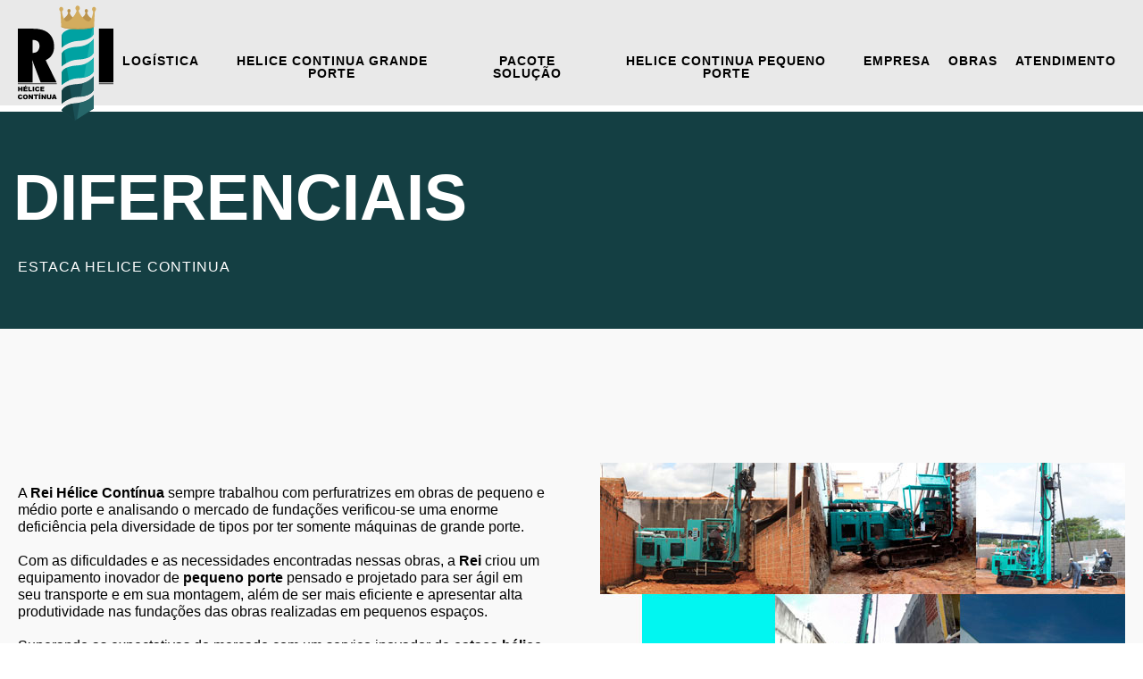

--- FILE ---
content_type: text/html; charset=UTF-8
request_url: https://www.reihelicecontinua.com.br/helice-continua-diferenciais.php
body_size: 23457
content:
	<!doctype html>
	<html lang="pt-br">
	<head>
	<meta charset="utf-8">
	<title>Estaca Helice Continua</title>
	<meta name="viewport" content="width=device-width, initial-scale=1" />
	<link rel="shortcut icon" href="icon.ico" >
	
	
	<style>
		html, body, div, span, applet, object, iframe, h1, h2, h3, h4, h5, h6, p, blockquote, pre, a, abbr, acronym, address, big, cite, code, del, dfn, em, img, ins, kbd, q, s, samp, small, strike, strong, sub, sup, tt, var, b, u, i, center, dl, dt, dd, ol, ul, li, fieldset, form, label, legend, table, caption, tbody, tfoot, thead, tr, th, td, article, aside, canvas, details, embed, figure, figcaption, footer, header, hgroup, menu, nav, output, ruby, section, summary, time, mark, audio, video {margin: 0; padding: 0; border: 0; /*font-size: 100%;*/ font-size: clamp(14px, 100%, 1.66em); font-family: Arial, sans-serif; vertical-align: baseline; box-sizing: border-box} article, aside, details, figcaption, figure, footer, header, hgroup, menu, nav, section { display: block; } body { line-height: 1; } ol, ul { list-style: none; } blockquote, q { quotes: none; } blockquote:before, blockquote:after, q:before, q:after { content: ''; content: none; } table {border-collapse: collapse; border-spacing: 0}
		
				.site,header,.miolo,footer{display:block;width:100%}.site{max-width:4000px;padding:0 20px}.miolo{background:#f9f9f9}.espaco{height:150px}header{background:#e9e9e9;border-bottom:solid 7px #fff;height:125px;z-index:7999}header .site{display:flex;gap:3em}h1{position:relative;z-index:8001}h1 img{width:100%;min-width:80px;max-width:110px;margin-top:6px}nav{flex-grow:1;display:flex;gap:1em;margin-top:61px;text-align:center}nav a{letter-spacing:1px;color:#000;font-weight:700;flex-grow:1;flex-shrink:1;height:63px;padding:0 10px}nav a:hover,.menuOn{color:#127673;border-bottom:solid 7px #2adad7}.no-scroll{overflow:hidden}.open-main-nav{position:absolute;top:40px;right:30px;padding-top:20px;background:none;border:0;z-index:8000;display:none}.open-main-nav:focus{outline:none}.burger{display:block;width:30px;height:4px;margin:0 auto;background:#143f43;transition:all .275s}.burger:after,.burger:before{content:'';display:block;height:100%;background:#143f43;transition:all .275s}.burger:after{transform:translateY(-12px)}.burger:before{transform:translateY(-16px)}.is-open .burger{transform:skew(5deg) translateY(-8px) rotate(-42deg)}.is-open .burger:before{transform:translateY(0) skew(-10deg) rotate(75deg)}.is-open .burger:after{transform:translateY(-12px) translateX(10px) skew(-20deg);opacity:0}.burger-text{display:block;font-size:.8em;letter-spacing:1px;margin-top:.5em;color:#5A3B5D}.main-nav.is-open{opacity:1;z-index:100;visibility:visible}.main-nav::before{content:'';position:absolute;top:0;bottom:0;left:0;right:0;height:100vh;transform-origin:0;transform:translateY(-120%);transition:all .275s .1s;background:#CCC}.main-nav.is-open::before{transform:translateY(0)}footer{background:url(imgs/rodape-fundo.png) top right no-repeat #d3d3d3}.rodape{display:grid;gap:1em;grid-template-areas:"rLogo rLunid rLserv rLemp rLsup rLicos" "rLogo rLunid rLserv rLemp rLsup rLlang"}.rLogo{margin-top:20px}.rLogo img{min-width:80px;max-width:150px;margin-right:15px}.rColLinks{margin:40px 0}.rColLinks strong{padding-bottom:10px}.rLinkMenu{display:block;color:#000;overflow:hidden;position:relative;padding:5px 10px 5px 15px;border-left:solid 1px #999;margin-left:5px}.rLinkMenuRet{position:absolute;top:15%;left:0;width:10px;height:70%;background:#fff;transform:translateX(-100%);transition:transform 0.1s ease}.rLinkMenu:hover{color:#127673;border-left:solid 1px #2adad7}.rLinkMenu:hover .rLinkMenuRet{transform:translateX(0%)}.rRedes{padding-top:40px;justify-self:end;display:grid;grid-template-columns:auto auto auto;text-align:center}.rIcon{padding:10px;border-radius:5px;transition:background-color 0.3s}.rIcon:hover{background:#008885}.rIcon img{width:100%;min-width:32px;max-width:60px}.rIcon:hover img{filter:invert(1)}.rIdiomas{padding-bottom:40px;justify-self:end;align-self:end}.rIdiomas a{color:#000;display:inline-block;padding:0 5px}.rIdiomas a:hover,.end a:hover{text-decoration:underline}.end{background:#226469;padding:25px 0}.end .site{display:grid;grid-template-columns:auto auto}.end p:last-child{text-align:right;padding-left:60px}.titulo{background:#143f43;padding:60px 0 60px 15px;min-height:225px}.titulo h3{padding-left:5px;font-weight:400;letter-spacing:1px}.videoTopo{height:calc(100vh - 349px);overflow:hidden;background:#000}.videoTopo video{top:50%;left:50%;object-fit:cover;transform:translate(-50%,-50%)}.tamPP{font-size:.7em}.tamP{font-size:.875em}.tam1{font-size:1em}.tam2{font-size:1.125em}.tam3{font-size:1.5em}.tam4{font-size:2em}.tam5{font-size:2.25em}.tam6{font-size:2.5em}.tam7{font-size:3em}.tam8{font-size:4.5em}.black{font-family:"Arial Black",sans-serif}.bold{font-weight:700}.px1{letter-spacing:1px}.alinC{text-align:center}.corBranco{color:#fff}.corPreto{color:#000}.lineN{line-height:1em}.lineA{line-height:1.2em}.lineA2{line-height:1.5em}.botao,.botao2{display:block;font-weight:700;color:#fff;text-decoration:none;text-align:center;font-size:1.125em;letter-spacing:1px;position:relative}.botao strong,.botao2 strong{position:relative;display:block;border-radius:10px;padding:30px 50px 25px 50px}.botao strong{background:#e17051 linear-gradient(155deg,rgb(225 112 81) 0%,rgb(170 48 17) 70%)}.botao2 strong{background:#fafafa linear-gradient(155deg,rgb(250 250 250) 0%,rgb(210 210 210) 70%);color:#555;border:solid 2px #dedede}.botao:hover strong{background:#6aa6b7 linear-gradient(155deg,rgb(106 166 183) 0%,rgb(41 106 123) 70%)}.botao2:hover strong{background:#dcdcdc linear-gradient(155deg,rgb(200 200 200) 0%,rgb(100 100 100) 70%);color:#fff;border:solid 2px #999}.botao::before,.botao2::before{content:'';background:none;width:80%;height:50%;position:absolute;top:55%;left:10%}.botao:hover::before,.botao2::before{background:#000;filter:blur(10px);-webkit-filter:blur(10px)}.block{display:block}.w100{width:100%}.full100{width:100%;height:100%}.posA{position:absolute}.posR{position:relative}nav a,.rLinkMenu,.rIcon,.rIdiomas a,.end a{text-decoration:none}@media (min-width:1281px){nav{font-size:.875em}}@media (max-width:1280px){nav{font-size:.7em}}@media (max-width:1024px){.open-main-nav{display:block}.main-nav{display:block;position:absolute;top:0;right:0;left:0;bottom:0;margin-top:0;padding-top:50px;opacity:0;z-index:-1;visibility:hidden;transition:all .375s}.main-nav a{display:block;height:auto;padding:30px;border-bottom:solid 7px #fff0}.main-nav a{opacity:0;transform:translateY(-10px)}.main-nav.is-open a{opacity:1;transform:translateY(0)}.main-nav a:nth-child(1){transition:all 275ms 175ms}.main-nav a:nth-child(2){transition:all 275ms 225ms}.main-nav a:nth-child(3){transition:all 275ms 275ms}.main-nav a:nth-child(4){transition:all 275ms 325ms}.main-nav a:nth-child(5){transition:all 275ms 375ms}.main-nav a:nth-child(6){transition:all 275ms 425ms}.main-nav a:nth-child(7){transition:all 275ms 475ms}.main-nav a:nth-child(8){transition:all 275ms 525ms}.rRedes{display:block}.rRedes a{display:block}.rIcon img{width:24px}.rIdiomas *{display:block;width:100%;text-align:center}.rIdiomas a{padding:5px 0;margin-top:5px}}@media (max-width:600px){.espaco{height:60px}.rodape{grid-template-areas:"rLogo rLicos" "rLunid rLserv" "rLemp rLsup" "rLlang rLlang"}.rColLinks{margin:30px 0 0 0}.rRedes{display:grid}.rIcon img{width:40px;margin-top:20px}.rIdiomas{width:100%;margin-top:30px}.rIdiomas *{display:inline-block;width:auto;margin-right:15px}.black{font-weight:700}}
	</style>
	
	<meta name="description" content="Estaca Helice Continua Monitorada de Pequeno Porte. Fundação com Baixo Custo de Mobilização. Rapidez na execução da obra. Acesso em áreas urbanas restritas e terrenos de difícil acesso. Atendimento Brasil. Veja a técnica executiva e solicite orçamento."/>
			<link rel="canonical" href="https://www.reihelicecontinua.com.br/estaca-helice-continua.php">
	<!-- google . ini -->
    <script>
	  (function(i,s,o,g,r,a,m){i['GoogleAnalyticsObject']=r;i[r]=i[r]||function(){
	  (i[r].q=i[r].q||[]).push(arguments)},i[r].l=1*new Date();a=s.createElement(o),
	  m=s.getElementsByTagName(o)[0];a.async=1;a.src=g;m.parentNode.insertBefore(a,m)
	  })(window,document,'script','https://www.google-analytics.com/analytics.js','ga');
	  ga('create', 'UA-87412893-1', 'auto');
	  ga('send', 'pageview');
	</script>
    <!-- google . fim -->

	<!-- Remarketing . ini -->
	<!-- Global site tag (gtag.js) - Google Ads: 988544062 -->
	<script async src="https://www.googletagmanager.com/gtag/js?id=AW-988544062"></script>
	<script>
		window.dataLayer = window.dataLayer || [];
		function gtag(){dataLayer.push(arguments);}
		gtag('js', new Date());
		gtag('config', 'AW-988544062');
	</script>
	<!-- Remarketing . fim -->

	<!-- Meta Pixel Code -->
	<script>
	!function(f,b,e,v,n,t,s)
	{if(f.fbq)return;n=f.fbq=function(){n.callMethod?
	n.callMethod.apply(n,arguments):n.queue.push(arguments)};
	if(!f._fbq)f._fbq=n;n.push=n;n.loaded=!0;n.version='2.0';
	n.queue=[];t=b.createElement(e);t.async=!0;
	t.src=v;s=b.getElementsByTagName(e)[0];
	s.parentNode.insertBefore(t,s)}(window, document,'script',
	'https://connect.facebook.net/en_US/fbevents.js');
	fbq('init', '1915092951882786');
	fbq('track', 'PageView');
	</script>
	<noscript><img height="1" width="1" style="display:none"
	src="https://www.facebook.com/tr?id=1915092951882786&ev=PageView&noscript=1"
	/></noscript>
	<!-- End Meta Pixel Code -->
	</head>
    <body>	<button id="burger" class="open-main-nav">
		<span class="burger posR"></span>
		<span class="burger-text">Menu</span>
	</button>
	
	<header class="posR">
		<div class="site">
			<a href="index.php">
				<h1><img src="imgs/logo-rei-helice-continua.svg" alt="Estaca Helice Continua"></h1>
			</a>
			<nav class="main-nav" id="main-nav">
				<a href="helice-continua-logistica.php" class="">LOGÍSTICA</a>
				<a href="helice-continua-grande-porte.php" class="">HELICE CONTINUA GRANDE PORTE</a>
				<a href="helice-continua-e-concreto.php" class="">PACOTE SOLUÇÃO</a>
								<a href="estaca-helice-continua.php" class="">HELICE CONTINUA PEQUENO PORTE</a>
				<a href="empresa.php" class="">EMPRESA</a>
				<a href="helice-continua-obras.php" class="">OBRAS</a>
				<a href="atendimento.php" class="">ATENDIMENTO</a>
							</nav>
		</div>
	</header>

<style>
	/* css expecífico */
	h2 {font-size: 4.5em}
	
	.intro, .grid {display: grid}
	
	.intro {grid-template-columns: 1fr auto; align-items: center}
	.intro p {padding-right: 60px}
	
	h4 {font-size: 2.25em}
	
	.grid {grid-template-columns: 1fr 1fr; gap: 2em; margin-top: 90px}
	.grid div {padding: 30px 15px; background: #fff}
	.grid img:first-child {opacity: 0.2}
	.grid h5 {padding: 10px 0 30px 0; color: #143f43}
	.grid p {color: #666}
	
	
	@media (max-width: 1024px) {
	/* Estilos para tablets */
		.intro {align-items: flex-start}
		.intro p {min-width: 400px; padding-right: 20px}
		.intro img {width: 100%; max-width: 588px}
		
		.grid img {width: 100%}
		.grid img:first-child {width: auto}
	}
	
	
	@media (max-width: 600px) {
	 /* Estilos específicos para dispositivos móveis */
		h2 {font-size: 3em}
		.intro {display: grid}
		.intro p {min-width: auto; padding: 0 0 30px 0}
		.intro img {width: 100%}
		h4 {font-size: 2em}
		.intro, .grid {grid-template-columns: 1fr}
	}
</style>


<div class="miolo">
	<div class="titulo corBranco">
        <h2 class="black 1px">DIFERENCIAIS</h2>
        <br><br>
        <h3 class="lineA">ESTACA HELICE CONTINUA</h3>
    </div>

    <div class="espaco">&nbsp;</div>

    <div class="site">
        
		<div class="intro">
			<p class="lineA">
				A <strong>Rei Hélice Contínua</strong> sempre trabalhou com perfuratrizes em obras de pequeno e médio porte e analisando o mercado de fundações verificou-se uma enorme deficiência pela diversidade de tipos por ter somente máquinas de grande porte.
				<br><br>
				Com as dificuldades e as necessidades encontradas nessas obras, a <strong>Rei</strong> criou um equipamento inovador de <strong>pequeno porte</strong> pensado e projetado para ser ágil em seu transporte e em sua montagem, além de ser mais eficiente e apresentar alta produtividade nas fundações das obras realizadas em pequenos espaços.
				<br><br>
				Superando as expectativas do mercado com um serviço inovador de <strong>estaca hélice contínua monitorada de pequeno porte</strong>, a Rei Hélice Contínua desenvolveu diferenciais exclusivos para atender seus clientes e executar suas obras de fundação.
			</p>
			<img src="imgs/diferencial-mosaico-topo.jpg" alt="Helice Continua - Diferenciais Exclusivos para Obras de Fundação" />
		</div>
		
		<div class="espaco">&nbsp;</div>
		
		<h4 class="black px1">DIFERENCIAIS EXCLUSIVOS DA REI HELICE CONTINUA</h4>
		
		<div class="grid">
		
			<div>
				<img src="imgs/diferencial-ehc-1.png" />
				<h5 class="tam3 bold px1">BAIXO CUSTO DE MOBILIZAÇÃO</h4>
				<p class="lineA">
					Por se tratar de um equipamento compacto, não é necessário o uso de grandes plataformas para transporte. Por este motivo, são utilizados caminhões menores (<strong>trucados</strong>), que facilitam o deslocamento em grandes áreas urbanas. Além disso, a sua montagem no canteiro de obras é extremamente rápida, baixando o custo de mobilização.
					<br><br>
					<br>
					<img src="imgs/diferencial-ehc-1.jpg" alt="Fundação com Estacas de Baixo Custo de Mobilização" class="w100" />
				</p>
			</div>
			
			<div>
				<img src="imgs/diferencial-ehc-2.png" />
				<h5 class="tam3 bold px1">EXECUÇÃO EM OBRAS COM TERRENOS DE DIFÍCIL ACESSO</h5>
				<p class="lineA">
					Devido ao elevado valor do m² dos terrenos localizados nas cidades, há uma tendência de as construções serem realizadas em pequenos terrenos e em espaços reduzidos.
					<br><br>
					Um dos diferenciais da <strong>Rei</strong> é justamente a sua capacidade de executar a fundação em áreas complexas e pequenas, de no mínimo <strong>5 metros</strong> de largura.
					<br><br>
					<br>
					<img src="imgs/diferencial-ehc-2.jpg" alt="Estaca helice continua" class="w100" />
				</p>
			</div>
			
			<div>
				<img src="imgs/diferencial-ehc-3.png" />
				<h5 class="tam3 bold px1">ÁREAS RESTRITAS</h5>
				<p class="lineA">
					Nos grandes centros urbanos existem restrições e a necessidade de autorização para circular com grandes plataformas, muitas vezes tendo que fazer a mobilização da máquina durante à noite, onerando o custo para o cliente.
					<br><br>
					Em razão do transporte dos equipamentos serem feitos por meio de caminhões trucados, não se torna necessária a obtenção de permissão, possibilitando economia para o cliente.
					<br><br>
					<br>
					<img src="imgs/diferencial-ehc-3.jpg" class="dir" alt="Fundações em centros urbanos" />
				</p>
			</div>
			
			<div>
				<img src="imgs/diferencial-ehc-4.png" />
				<h5 class="tam3 bold px1">EXECUÇÃO DE ESTACAS RENTE A CONSTRUÇÕES EXISTENTES</h5>
				<p class="lineA">
					A <strong>Rei</strong> desenvolveu um cabeçote feito exclusivamente para oferecer alto torque durante a execução das fundações, permitindo principalmente perfurações rentes a paredes e construções já existentes, evitando vigas alavancas nos projetos de fundações, tendo um custo menor em relação ao concreto e à ferragem usados nas vigas alavancas.
					<br><br>
					<br>
					<img src="imgs/diferencial-ehc-4.jpg" alt="Estaca perfurando rente a paredes e muros" class="w100" />
				</p>
			</div>
			
			<div>
				<img src="imgs/diferencial-ehc-5.png" />
				<h5 class="tam3 bold px1">CORTINA DE CONTENÇÃO</h5>
				<p class="lineA">
					<p class="esq">A <strong>Rei</strong> já executou várias obras de cortina de contenção, ou seja, cortinas de estacas com o mínimo de espaçamento entre construções existentes, proporcionando mais espaço em garagens e subsolos, além de permitir um melhor aproveitamento do terreno.
					<br><br>
					<br>
					<img src="imgs/diferencial-ehc-5-2.jpg" />
					<img src="imgs/diferencial-ehc-5-1.jpg" alt="Cortina de contenção de fundação" />
				</p>
			</div>
			
			<div>
				<img src="imgs/diferencial-ehc-6.png" />
				<h5 class="tam3 bold px1">ALTA PRODUÇÃO</h5>
				<p class="lineA">
					A <strong>Rei</strong> tem o objetivo de manter sempre a qualidade nos serviços de fundação, bem como atingir uma alta produção, cujo volume diário atual gira em torno de 300 a 600 metros, dependendo do diâmetro e da resistência do solo.
					<br><br>
					Além de a empresa ter uma elevada produção, a eficiência da <strong>Rei</strong> permite o término antecipado das obras, possibilitando ganhos aos seus clientes, uma vez que reduz custos relacionados ao uso de bombas de concreto.<br><br>
					<br>
					<img src="imgs/diferencial-ehc-6.jpg" alt="Alta Produção Fundações" />
				</p>
			</div>
			
			<div>
				<img src="imgs/diferencial-ehc-7.png" />
				<h5 class="tam3 bold px1">AUSÊNCIA DE VIBRAÇÕES/RUÍDOS</h5>
				<p class="lineA">
					A perfuração é executada com ausência de vibrações e ruídos, sendo um fator importante quando as obras são realizadas em centros urbanos, evitando desta forma transtornos com a vizinhança, durante a execução das fundações das obras.
					<br><br>
					<br>
					<img src="imgs/diferencial-ehc-7.jpg" alt="Estaca ausente de vibrações e ruidos" />
				</p>
			</div>
			
		</div>
		
    </div>

    <div class="espaco">&nbsp;</div>
</div>




	<footer>
		<div class="site">
			<div class="rodape tamP">
				<div class="rLogo" style="grid-area: rLogo"><a href="index.php"><img src="imgs/logo-rei-helice-continua.svg" alt="Rei Hélice Continua"></a></div>
				<div class="rColLinks" style="grid-area: rLunid">
					<strong class="block">Unidades</strong>
                    <a href="atendimento-goiania.php" class="rLinkMenu"><div class="rLinkMenuRet"></div>Goiânia / GO</a>
                    <a href="atendimento-santo-andre.php" class="rLinkMenu"><div class="rLinkMenuRet"></div>Santo André / SP</a>
                    <a href="atendimento-jacarei.php" class="rLinkMenu"><div class="rLinkMenuRet"></div>Jacareí / SP</a>
                    <a href="atendimento-contagem.php" class="rLinkMenu"><div class="rLinkMenuRet"></div>Contagem / MG</a>
                    <a href="atendimento-uberlandia.php" class="rLinkMenu"><div class="rLinkMenuRet"></div>Uberlância / MG</a>
                    <a href="atendimento-salvador-ba.php" class="rLinkMenu"><div class="rLinkMenuRet"></div>Salvador / BA</a>
                    <a href="atendimento-sao-jose-dos-pinhais.php" class="rLinkMenu"><div class="rLinkMenuRet"></div>São José dos Pinhais /PR</a>
                    <a href="atendimento-joinville.php" class="rLinkMenu"><div class="rLinkMenuRet"></div>Joinville / SC</a>
                    <a href="atendimento-rio-de-janeiro.php" class="rLinkMenu"><div class="rLinkMenuRet"></div>Rio de Janeiro / RJ</a>
                    <a href="atendimento-sinop.php" class="rLinkMenu"><div class="rLinkMenuRet"></div>Sinop / MT</a>
				</div>
				<div class="rColLinks" style="grid-area: rLserv">
					<strong class="block">Serviços</strong>
					<a href="helice-continua-e-concreto.php" class="rLinkMenu"><div class="rLinkMenuRet"></div>Pacote de Solução</a>
                    <a href="helice-continua-grande-porte.php" class="rLinkMenu"><div class="rLinkMenuRet"></div>Hélice Contínua de Grande Porte</a>
                    <a href="estaca-helice-continua.php" class="rLinkMenu"><div class="rLinkMenuRet"></div>Hélice Contínua de Pequeno Porte</a>
                                        <a href="bomba-concreto.php" class="rLinkMenu"><div class="rLinkMenuRet"></div>Bomba de Concreto</a>
                    <a href="estaca-strauss.php" class="rLinkMenu"><div class="rLinkMenuRet"></div>Strauss</a>
                    <a href="comparativo-estaca-strauss.php" class="rLinkMenu"><div class="rLinkMenuRet"></div>Comparativo</a>
                    <a href="projetos.php" class="rLinkMenu"><div class="rLinkMenuRet"></div>Projetos</a>
				</div>
				<div class="rColLinks" style="grid-area: rLemp">
					<strong class="block">Empresa</strong>
                    <a href="empresa.php" class="rLinkMenu"><div class="rLinkMenuRet"></div>Quem Somos</a>
                    <a href="helice-continua-logistica.php" class="rLinkMenu"><div class="rLinkMenuRet"></div>Logística</a>
                    <a href="helice-continua-diferenciais.php" class="rLinkMenu"><div class="rLinkMenuRet"></div>Diferenciais</a>
                    <a href="helice-continua-obras.php" class="rLinkMenu"><div class="rLinkMenuRet"></div>Obras</a>
                    <a href="equipamentos.php" class="rLinkMenu"><div class="rLinkMenuRet"></div>Equipamentos</a>
                    				</div>
				<div class="rColLinks" style="grid-area: rLsup">
					<strong class="block">Suporte</strong>
                    <a href="atendimento.php" class="rLinkMenu"><div class="rLinkMenuRet"></div>Atendimento</a>
                    <a href="orcamentoweb-rei-helice-continua.php" class="rLinkMenu"><div class="rLinkMenuRet"></div>Orçamento</a>
                    <a href="duvidas-helice-continua-faq.php" class="rLinkMenu"><div class="rLinkMenuRet"></div>Perguntas Frequentes</a>
                    <a href="fale-conosco.php" class="rLinkMenu"><div class="rLinkMenuRet"></div>Outros Assuntos</a>
				</div>
				<div style="grid-area: rLicos" class="rRedes w100">
					<a href="https://www.instagram.com/reihelicecontinua" target="_blank" rel="noreferrer" class="rIcon">
						<img src="imgs/rodape-ico-instagram.svg" alt="Instagram Rei Hélice">
					</a>
					<a href="https://www.facebook.com/reihelicecontinua" target="_blank" rel="noreferrer" class="rIcon">
						<img src="imgs/rodape-ico-facebook.svg" alt="Facebook Rei Hélice">
					</a>
					<a href="https://www.youtube.com/channel/UCGgThc569QHSO9ETnOJHpbQ" rel="noreferrer" target="_blank" class="rIcon">
						<img src="imgs/rodape-ico-youtube.svg" alt="Youtube Rei Hélice">
					</a>
				</div>
				<div style="grid-area: rLlang" class="rIdiomas">
							<strong>Idiomas:</strong> 
							<a href="../helice-continua-diferenciais.php">Português</a> 
							<a href="../en/helice-continua-diferenciais.php">Inglês</a> 
							<a href="../es/helice-continua-diferenciais.php">Espanhol</a>
						</div>			</div>
		</div>
		<div class="end corBranco">
			<div class="site posR">
				<p class="lineA tamPP px1">Sede - Endereço: Rua Barão de Mauá, 236 - Bairro Rodoviário - Cidade: Goiânia - Estado: GO - Brasil</p>
				<p class="lineA tamPP px1">
					Rei Hélice Contínua © 2025. Todos os direitos reservados | 
					<a href="termos-e-condicoes-de-uso.php" class="tam1 px1 corBranco">Termos e Condições</a> | 
					<a href="politica-de-privacidade.php" class="tam1 px1 corBranco">Política de Privacidade</a> | 
					<a href="https://www.lobe.com.br/" rel="noreferrer" class="tam1 px1 corBranco">Desenvolvido por Lobe Tecnologia</a>
				</p>
			</div>
		</div>
	</footer>
		
	
		<script>
        let burger = document.getElementById('burger'), nav = document.getElementById('main-nav');
        burger.addEventListener('click', function(e){
            this.classList.toggle('is-open');
            nav.classList.toggle('is-open');
            $('body').toggleClass('no-scroll'); //TRAVA SCROLL QDO O MENU ESTIVER ABERTO
        });
    </script>
	
	</body></html>

--- FILE ---
content_type: text/plain
request_url: https://www.google-analytics.com/j/collect?v=1&_v=j102&a=1914598197&t=pageview&_s=1&dl=https%3A%2F%2Fwww.reihelicecontinua.com.br%2Fhelice-continua-diferenciais.php&ul=en-us%40posix&dt=Estaca%20Helice%20Continua&sr=1280x720&vp=1280x720&_u=IADAAEABAAAAACAAI~&jid=866381623&gjid=170727062&cid=192653071.1768665107&tid=UA-87412893-1&_gid=1834062006.1768665108&_r=1&_slc=1&z=1683241234
body_size: -578
content:
2,cG-D61FB0126L

--- FILE ---
content_type: image/svg+xml
request_url: https://www.reihelicecontinua.com.br/imgs/logo-rei-helice-continua.svg
body_size: 7152
content:
<?xml version="1.0" encoding="utf-8"?>
<!-- Generator: Adobe Illustrator 27.8.1, SVG Export Plug-In . SVG Version: 6.00 Build 0)  -->
<svg version="1.1" id="Layer_1" xmlns="http://www.w3.org/2000/svg" xmlns:xlink="http://www.w3.org/1999/xlink" x="0px" y="0px"
	 viewBox="0 0 374.4 457.7" style="enable-background:new 0 0 374.4 457.7;" xml:space="preserve">
<style type="text/css">
	.st0{fill:#1A4F55;}
	.st1{fill:#00A2A2;}
	.st2{fill:#133F42;}
	.st3{fill:#008885;}
	.st4{fill:#266669;}
	.st5{fill:#1CB2AF;}
	.st6{fill:#BB934C;}
	.st7{fill:#D3AC5E;}
</style>
<g>
	<g id="HC">
		<path d="M0.7,321.9h5.7v6.4h6.2v-6.4h5.7v18.4h-5.7v-7.4H6.4v7.4H0.7V321.9z"/>
		<path d="M22.1,321.9h15.2v3.9h-9.5v2.9h8.8v3.8h-8.8v3.6h9.8v4.2H22.1V321.9z M29.3,317.1h4.4l-4.1,3.8h-2.4L29.3,317.1z"/>
		<path d="M40.6,321.9h5.7v13.9h8.9v4.5H40.6V321.9z"/>
		<path d="M58,321.9h5.7v18.4H58V321.9z"/>
		<path d="M80,332.8l5,1.5c-0.3,1.4-0.9,2.6-1.6,3.5c-0.7,0.9-1.6,1.6-2.7,2.1c-1.1,0.5-2.4,0.7-4.1,0.7c-2,0-3.6-0.3-4.9-0.9
			c-1.3-0.6-2.4-1.6-3.3-3.1c-0.9-1.5-1.4-3.3-1.4-5.6c0-3,0.8-5.4,2.4-7c1.6-1.6,3.9-2.5,6.9-2.5c2.3,0,4.1,0.5,5.5,1.4
			c1.3,0.9,2.3,2.4,3,4.3l-5,1.1c-0.2-0.6-0.4-1-0.6-1.2c-0.3-0.4-0.7-0.8-1.2-1c-0.5-0.2-1-0.4-1.5-0.4c-1.3,0-2.3,0.5-3,1.6
			c-0.5,0.8-0.8,2-0.8,3.6c0,2,0.3,3.4,0.9,4.2c0.6,0.8,1.5,1.1,2.6,1.1c1.1,0,1.9-0.3,2.5-0.9C79.4,334.9,79.8,334,80,332.8z"/>
		<path d="M87.8,321.9H103v3.9h-9.5v2.9h8.8v3.8h-8.8v3.6h9.8v4.2H87.8V321.9z"/>
		<path d="M12.9,363.7l5,1.5c-0.3,1.4-0.9,2.6-1.6,3.5c-0.7,0.9-1.6,1.6-2.7,2.1c-1.1,0.5-2.4,0.7-4.1,0.7c-2,0-3.6-0.3-4.9-0.9
			c-1.3-0.6-2.4-1.6-3.3-3.1c-0.9-1.5-1.4-3.3-1.4-5.6c0-3,0.8-5.4,2.4-7c1.6-1.6,3.9-2.5,6.9-2.5c2.3,0,4.1,0.5,5.5,1.4
			c1.3,0.9,2.3,2.4,3,4.3l-5,1.1c-0.2-0.6-0.4-1-0.6-1.2c-0.3-0.4-0.7-0.8-1.2-1c-0.5-0.2-1-0.4-1.5-0.4c-1.3,0-2.3,0.5-3,1.6
			c-0.5,0.8-0.8,2-0.8,3.6c0,2,0.3,3.4,0.9,4.2c0.6,0.8,1.5,1.1,2.6,1.1c1.1,0,1.9-0.3,2.5-0.9C12.3,365.7,12.7,364.8,12.9,363.7z"
			/>
		<path d="M19.9,362c0-3,0.8-5.3,2.5-7c1.7-1.7,4-2.5,7-2.5c3.1,0,5.4,0.8,7.1,2.5c1.7,1.6,2.5,3.9,2.5,6.9c0,2.1-0.4,3.9-1.1,5.3
			c-0.7,1.4-1.8,2.4-3.1,3.2c-1.4,0.8-3.1,1.1-5.1,1.1c-2.1,0-3.8-0.3-5.2-1c-1.4-0.7-2.5-1.7-3.3-3.1
			C20.4,365.9,19.9,364.2,19.9,362z M25.6,362c0,1.9,0.3,3.2,1,4c0.7,0.8,1.6,1.2,2.8,1.2c1.2,0,2.2-0.4,2.8-1.2
			c0.7-0.8,1-2.2,1-4.3c0-1.7-0.3-3-1-3.8c-0.7-0.8-1.6-1.2-2.8-1.2c-1.1,0-2.1,0.4-2.8,1.2C26,358.8,25.6,360.2,25.6,362z"/>
		<path d="M42.1,352.8h5.3l6.9,10.2v-10.2h5.4v18.4h-5.4l-6.9-10.1v10.1h-5.3V352.8z"/>
		<path d="M62.2,352.8h17.3v4.5h-5.8v13.9H68v-13.9h-5.8V352.8z"/>
		<path d="M82.3,352.8H88v18.4h-5.7V352.8z M85,347.9h4.4l-4.1,3.8h-2.4L85,347.9z"/>
		<path d="M92.1,352.8h5.3l6.9,10.2v-10.2h5.4v18.4h-5.4l-6.9-10.1v10.1h-5.3V352.8z"/>
		<path d="M125.4,352.8h5.7v11c0,1.1-0.2,2.1-0.5,3.1c-0.3,1-0.9,1.8-1.6,2.5c-0.7,0.7-1.5,1.2-2.3,1.5c-1.1,0.4-2.4,0.6-4,0.6
			c-0.9,0-1.9-0.1-2.9-0.2c-1.1-0.1-1.9-0.4-2.7-0.7c-0.7-0.4-1.4-0.9-2-1.6c-0.6-0.7-1-1.4-1.2-2.1c-0.3-1.2-0.5-2.2-0.5-3.1v-11
			h5.7V364c0,1,0.3,1.8,0.8,2.4c0.6,0.6,1.3,0.8,2.3,0.8c1,0,1.7-0.3,2.3-0.8c0.6-0.6,0.8-1.3,0.8-2.4V352.8z"/>
		<path d="M145.3,368.1h-6.5l-0.9,3h-5.8l6.9-18.4h6.2l6.9,18.4h-6L145.3,368.1z M144.1,364.2l-2-6.6l-2,6.6H144.1z"/>
	</g>
	<g id="R_I">
		<path d="M151.4,305.1H89.2l-28.4-75.8c-0.3-1.3-0.8-3-1.4-5.1c-0.7-2.1-1.5-4.6-2.6-7.6l0.4,14.1v74.5H0V92.2h58.9
			c25.9,0,45.3,5.1,58.2,15.3c16.4,13.1,24.5,31.6,24.5,55.7c0,25.7-11,43.5-33,53.4L151.4,305.1z M57.5,187.8h3.9
			c6.6,0,12.1-2.5,16.5-7.6c4.4-5.1,6.6-11.5,6.6-19.3c0-15.9-8.3-23.9-25-23.9h-2.1V187.8z"/>
		<path d="M374.4,305.1h-57.5V92.2h57.5V305.1z"/>
		<rect y="308.8" width="152.2" height="2.7"/>
		<rect x="316.9" y="308.8" width="57.5" height="2.7"/>
	</g>
	<g id="broca">
		<path class="st0" d="M296.8,279.5c0,0-18.4,29.7-63.6,31.9c-60.9,3.1-62.6,30.6-62.6,30.6v47.3c0,0,27-25.7,63.8-27.2
			c57.7-2.4,62.5-29.3,62.5-29.3V279.5z"/>
		<path class="st1" d="M296.8,205.7c0,0-18.4,29.7-63.6,31.9c-60.9,3.1-62.6,30.6-62.6,30.6v47.3c0,0,27-25.7,63.8-27.2
			c57.7-2.4,62.5-29.3,62.5-29.3V205.7z"/>
		<path class="st1" d="M296.8,131.9c0,0-18.4,29.7-63.6,31.9c-60.9,3.1-62.6,30.6-62.6,30.6v47.3c0,0,27-25.7,63.8-27.2
			c57.7-2.4,62.5-29.3,62.5-29.3V131.9z"/>
		<path class="st1" d="M296.8,58.1c0,0-18.4,29.7-63.6,31.9c-60.9,3.1-62.6,30.6-62.6,30.6v47.3c0,0,27-25.7,63.8-27.2
			c57.7-2.4,62.5-29.3,62.5-29.3V58.1z"/>
		<path class="st0" d="M296.8,353.9c0,0-18.6,29.2-66.3,32.4c-49.3,3.3-60,29.3-60,29.3l52.9,39.8l73.4-47.3V353.9z"/>
		<path class="st2" d="M170.6,342v47.3c0,0,15.6-14.8,39.1-22.6l-7.6-50.6C171.7,324.9,170.6,342,170.6,342z"/>
		<path class="st3" d="M170.6,268.2v47.3c0,0,11.1-10.5,28.6-18.5l-7.7-50.9C171.4,255.3,170.6,268.2,170.6,268.2z"/>
		<path class="st3" d="M170.6,194.4v47.3c0,0,6.9-6.5,18.3-13.2l-7.5-50.2C171.1,186.3,170.6,194.4,170.6,194.4z"/>
		<path class="st3" d="M170.6,167.9c0,0,3-2.8,8.2-6.6l-6.8-45.4c-1.3,2.9-1.4,4.8-1.4,4.8V167.9z"/>
		<path class="st2" d="M170.6,415.6L223,455l-10-66.3C178.6,396,170.6,415.6,170.6,415.6z"/>
		<path class="st4" d="M296.8,332.8v-53.3c0,0-12.5,20.1-42.2,28.5l-8.9,53.3C292.7,356,296.8,332.8,296.8,332.8z"/>
		<path class="st5" d="M296.8,259v-53.3c0,0-8.8,14.1-29.1,23.6l-9.3,56.1C293.5,277.9,296.8,259,296.8,259z"/>
		<path class="st5" d="M296.8,185.2v-53.3c0,0-4.8,7.7-15.5,15.6l-10.1,60.5C294.3,199.2,296.8,185.2,296.8,185.2z"/>
		<path class="st5" d="M296.8,111.4V58.1c0,0-0.3,0.4-0.8,1.1l-11.3,67.9C295.4,119.4,296.8,111.4,296.8,111.4z"/>
		<path class="st4" d="M296.8,353.9c0,0-15.7,24.5-55,31.1L231,450.5l65.9-42.4V353.9z"/>
	</g>
	<g id="coroa">
		<path class="st6" d="M203.2,31.3c0-0.1,0-0.1-0.1-0.2c-0.5-2.1-0.2-2.8,0.7-3.6c0,0,0,0,0,0c1.4-1.4,2.3-3.4,2.3-5.7
			c0-4.1-2.8-7.4-6.3-7.4c-3.5,0-6.3,3.3-6.3,7.4c0,2.4,0.9,4.5,2.4,5.8c0.7,0.7,1,1.4,0.6,3.2c-0.1,0.2-0.1,0.4-0.2,0.5
			c-5.6,19.1-27.8,20.5-19.7,36.3c5.3,10.3,43.2,11.1,46.3,0C228.8,46.6,209.7,52.5,203.2,31.3z"/>
		<path class="st6" d="M271.1,31.3c0-0.1-0.1-0.3-0.2-0.5c-0.4-1.8-0.1-2.4,0.6-3.2c1.5-1.4,2.4-3.5,2.4-5.8c0-4.1-2.8-7.4-6.3-7.4
			c-3.5,0-6.3,3.3-6.3,7.4c0,2.3,0.9,4.3,2.3,5.7c0,0,0,0,0,0c0.8,0.8,1.2,1.5,0.7,3.6c0,0.1-0.1,0.2-0.1,0.2
			c-6.5,21.2-25.6,15.3-19.7,36.3c3.1,11.1,41,10.3,46.3,0C298.9,51.8,276.7,50.4,271.1,31.3z"/>
		<path class="st7" d="M305.4,15c0-5-3.4-9-7.7-9c-4.3,0-7.7,4-7.7,9c0,3.1,1.3,5.9,3.4,7.5c1,1.1,1.1,2.8,0.9,4.9
			c-1,8-3.3,17.6-8.9,28.9c-7,14.1-20.1,4.5-27.6-2.9c-10.6-10.6-16.5-21.4-19.9-30c-0.7-2.1-0.3-2.9,1-4.3c2-1.8,3.3-4.7,3.3-8
			c0-5.6-3.8-10.1-8.6-10.1c-4.7,0-8.6,4.5-8.6,10.1c0,3.1,1.2,5.9,3.1,7.8c1.4,1.5,1.9,2.3,1.2,4.5c-3.4,8.6-9.3,19.4-19.9,30
			c-7.5,7.5-20.6,17-27.6,2.9c-5.6-11.3-8-20.9-8.9-28.9c-0.2-2.1,0-3.8,0.9-4.9c2.1-1.6,3.4-4.4,3.4-7.5c0-5-3.4-9-7.7-9
			s-7.7,4-7.7,9c0,3.1,1.3,5.9,3.4,7.5c0.7,0.7,1.3,1.9,1.6,5.2l2.7,56c0,5.7,27.7,10.4,63.9,10.5v0l0,0c0.1,0,0.2,0,0.3,0
			c0.1,0,0.2,0,0.3,0l0,0v0c36.1,0,63.9-4.7,63.9-10.5l2.7-56c0.3-3.3,0.9-4.4,1.6-5.2C304.1,20.8,305.4,18.1,305.4,15z"/>
		<path class="st6" d="M298.1,82c0-0.2-0.1-0.2-0.1-0.2s0,0.1,0,0.1c-2.5,5.4-29.6,9.6-64.2,9.6c-34.5,0-61.7-4.3-64.2-9.6
			c0,0,0-0.1,0-0.1s-0.1,0-0.1,0.2c-0.1,0.5-0.1,1,0,1.7c0.4,5.7,28,10.4,64.1,10.5v0l0,0c0.1,0,0.2,0,0.3,0c0.1,0,0.2,0,0.3,0l0,0
			v0c36.1,0,63.7-4.7,64.1-10.5C298.1,83,298.1,82.5,298.1,82z"/>
	</g>
</g>
</svg>
